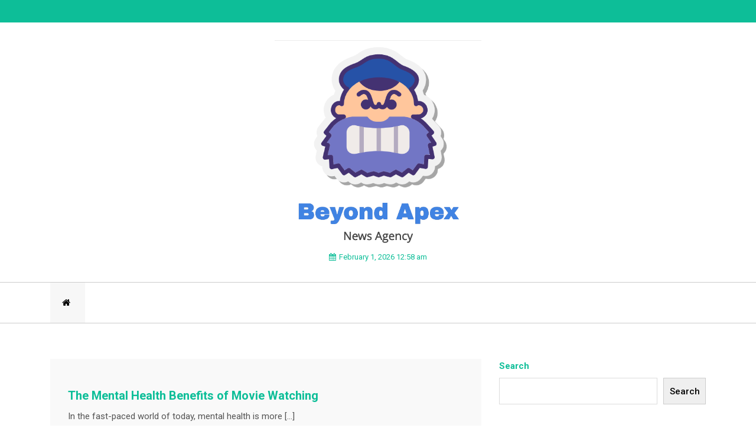

--- FILE ---
content_type: text/html; charset=UTF-8
request_url: https://beyondapex.org/tag/watching/
body_size: 8958
content:
<!doctype html>
<html lang="en-US">
<head>
	<meta charset="UTF-8">
	<meta name="viewport" content="width=device-width, initial-scale=1">
	<link rel="profile" href="https://gmpg.org/xfn/11">

	<title>watching &#8211; Beyond Apex</title>
<meta name='robots' content='max-image-preview:large' />
<link rel='dns-prefetch' href='//fonts.googleapis.com' />
<link rel="alternate" type="application/rss+xml" title="Beyond Apex &raquo; Feed" href="https://beyondapex.org/feed/" />
<link rel="alternate" type="application/rss+xml" title="Beyond Apex &raquo; Comments Feed" href="https://beyondapex.org/comments/feed/" />
<link rel="alternate" type="application/rss+xml" title="Beyond Apex &raquo; watching Tag Feed" href="https://beyondapex.org/tag/watching/feed/" />
<style id='wp-img-auto-sizes-contain-inline-css'>
img:is([sizes=auto i],[sizes^="auto," i]){contain-intrinsic-size:3000px 1500px}
/*# sourceURL=wp-img-auto-sizes-contain-inline-css */
</style>
<style id='wp-emoji-styles-inline-css'>

	img.wp-smiley, img.emoji {
		display: inline !important;
		border: none !important;
		box-shadow: none !important;
		height: 1em !important;
		width: 1em !important;
		margin: 0 0.07em !important;
		vertical-align: -0.1em !important;
		background: none !important;
		padding: 0 !important;
	}
/*# sourceURL=wp-emoji-styles-inline-css */
</style>
<style id='wp-block-library-inline-css'>
:root{--wp-block-synced-color:#7a00df;--wp-block-synced-color--rgb:122,0,223;--wp-bound-block-color:var(--wp-block-synced-color);--wp-editor-canvas-background:#ddd;--wp-admin-theme-color:#007cba;--wp-admin-theme-color--rgb:0,124,186;--wp-admin-theme-color-darker-10:#006ba1;--wp-admin-theme-color-darker-10--rgb:0,107,160.5;--wp-admin-theme-color-darker-20:#005a87;--wp-admin-theme-color-darker-20--rgb:0,90,135;--wp-admin-border-width-focus:2px}@media (min-resolution:192dpi){:root{--wp-admin-border-width-focus:1.5px}}.wp-element-button{cursor:pointer}:root .has-very-light-gray-background-color{background-color:#eee}:root .has-very-dark-gray-background-color{background-color:#313131}:root .has-very-light-gray-color{color:#eee}:root .has-very-dark-gray-color{color:#313131}:root .has-vivid-green-cyan-to-vivid-cyan-blue-gradient-background{background:linear-gradient(135deg,#00d084,#0693e3)}:root .has-purple-crush-gradient-background{background:linear-gradient(135deg,#34e2e4,#4721fb 50%,#ab1dfe)}:root .has-hazy-dawn-gradient-background{background:linear-gradient(135deg,#faaca8,#dad0ec)}:root .has-subdued-olive-gradient-background{background:linear-gradient(135deg,#fafae1,#67a671)}:root .has-atomic-cream-gradient-background{background:linear-gradient(135deg,#fdd79a,#004a59)}:root .has-nightshade-gradient-background{background:linear-gradient(135deg,#330968,#31cdcf)}:root .has-midnight-gradient-background{background:linear-gradient(135deg,#020381,#2874fc)}:root{--wp--preset--font-size--normal:16px;--wp--preset--font-size--huge:42px}.has-regular-font-size{font-size:1em}.has-larger-font-size{font-size:2.625em}.has-normal-font-size{font-size:var(--wp--preset--font-size--normal)}.has-huge-font-size{font-size:var(--wp--preset--font-size--huge)}.has-text-align-center{text-align:center}.has-text-align-left{text-align:left}.has-text-align-right{text-align:right}.has-fit-text{white-space:nowrap!important}#end-resizable-editor-section{display:none}.aligncenter{clear:both}.items-justified-left{justify-content:flex-start}.items-justified-center{justify-content:center}.items-justified-right{justify-content:flex-end}.items-justified-space-between{justify-content:space-between}.screen-reader-text{border:0;clip-path:inset(50%);height:1px;margin:-1px;overflow:hidden;padding:0;position:absolute;width:1px;word-wrap:normal!important}.screen-reader-text:focus{background-color:#ddd;clip-path:none;color:#444;display:block;font-size:1em;height:auto;left:5px;line-height:normal;padding:15px 23px 14px;text-decoration:none;top:5px;width:auto;z-index:100000}html :where(.has-border-color){border-style:solid}html :where([style*=border-top-color]){border-top-style:solid}html :where([style*=border-right-color]){border-right-style:solid}html :where([style*=border-bottom-color]){border-bottom-style:solid}html :where([style*=border-left-color]){border-left-style:solid}html :where([style*=border-width]){border-style:solid}html :where([style*=border-top-width]){border-top-style:solid}html :where([style*=border-right-width]){border-right-style:solid}html :where([style*=border-bottom-width]){border-bottom-style:solid}html :where([style*=border-left-width]){border-left-style:solid}html :where(img[class*=wp-image-]){height:auto;max-width:100%}:where(figure){margin:0 0 1em}html :where(.is-position-sticky){--wp-admin--admin-bar--position-offset:var(--wp-admin--admin-bar--height,0px)}@media screen and (max-width:600px){html :where(.is-position-sticky){--wp-admin--admin-bar--position-offset:0px}}

/*# sourceURL=wp-block-library-inline-css */
</style><style id='wp-block-search-inline-css'>
.wp-block-search__button{margin-left:10px;word-break:normal}.wp-block-search__button.has-icon{line-height:0}.wp-block-search__button svg{height:1.25em;min-height:24px;min-width:24px;width:1.25em;fill:currentColor;vertical-align:text-bottom}:where(.wp-block-search__button){border:1px solid #ccc;padding:6px 10px}.wp-block-search__inside-wrapper{display:flex;flex:auto;flex-wrap:nowrap;max-width:100%}.wp-block-search__label{width:100%}.wp-block-search.wp-block-search__button-only .wp-block-search__button{box-sizing:border-box;display:flex;flex-shrink:0;justify-content:center;margin-left:0;max-width:100%}.wp-block-search.wp-block-search__button-only .wp-block-search__inside-wrapper{min-width:0!important;transition-property:width}.wp-block-search.wp-block-search__button-only .wp-block-search__input{flex-basis:100%;transition-duration:.3s}.wp-block-search.wp-block-search__button-only.wp-block-search__searchfield-hidden,.wp-block-search.wp-block-search__button-only.wp-block-search__searchfield-hidden .wp-block-search__inside-wrapper{overflow:hidden}.wp-block-search.wp-block-search__button-only.wp-block-search__searchfield-hidden .wp-block-search__input{border-left-width:0!important;border-right-width:0!important;flex-basis:0;flex-grow:0;margin:0;min-width:0!important;padding-left:0!important;padding-right:0!important;width:0!important}:where(.wp-block-search__input){appearance:none;border:1px solid #949494;flex-grow:1;font-family:inherit;font-size:inherit;font-style:inherit;font-weight:inherit;letter-spacing:inherit;line-height:inherit;margin-left:0;margin-right:0;min-width:3rem;padding:8px;text-decoration:unset!important;text-transform:inherit}:where(.wp-block-search__button-inside .wp-block-search__inside-wrapper){background-color:#fff;border:1px solid #949494;box-sizing:border-box;padding:4px}:where(.wp-block-search__button-inside .wp-block-search__inside-wrapper) .wp-block-search__input{border:none;border-radius:0;padding:0 4px}:where(.wp-block-search__button-inside .wp-block-search__inside-wrapper) .wp-block-search__input:focus{outline:none}:where(.wp-block-search__button-inside .wp-block-search__inside-wrapper) :where(.wp-block-search__button){padding:4px 8px}.wp-block-search.aligncenter .wp-block-search__inside-wrapper{margin:auto}.wp-block[data-align=right] .wp-block-search.wp-block-search__button-only .wp-block-search__inside-wrapper{float:right}
/*# sourceURL=https://beyondapex.org/wp-includes/blocks/search/style.min.css */
</style>
<style id='wp-block-search-theme-inline-css'>
.wp-block-search .wp-block-search__label{font-weight:700}.wp-block-search__button{border:1px solid #ccc;padding:.375em .625em}
/*# sourceURL=https://beyondapex.org/wp-includes/blocks/search/theme.min.css */
</style>
<style id='global-styles-inline-css'>
:root{--wp--preset--aspect-ratio--square: 1;--wp--preset--aspect-ratio--4-3: 4/3;--wp--preset--aspect-ratio--3-4: 3/4;--wp--preset--aspect-ratio--3-2: 3/2;--wp--preset--aspect-ratio--2-3: 2/3;--wp--preset--aspect-ratio--16-9: 16/9;--wp--preset--aspect-ratio--9-16: 9/16;--wp--preset--color--black: #000000;--wp--preset--color--cyan-bluish-gray: #abb8c3;--wp--preset--color--white: #ffffff;--wp--preset--color--pale-pink: #f78da7;--wp--preset--color--vivid-red: #cf2e2e;--wp--preset--color--luminous-vivid-orange: #ff6900;--wp--preset--color--luminous-vivid-amber: #fcb900;--wp--preset--color--light-green-cyan: #7bdcb5;--wp--preset--color--vivid-green-cyan: #00d084;--wp--preset--color--pale-cyan-blue: #8ed1fc;--wp--preset--color--vivid-cyan-blue: #0693e3;--wp--preset--color--vivid-purple: #9b51e0;--wp--preset--gradient--vivid-cyan-blue-to-vivid-purple: linear-gradient(135deg,rgb(6,147,227) 0%,rgb(155,81,224) 100%);--wp--preset--gradient--light-green-cyan-to-vivid-green-cyan: linear-gradient(135deg,rgb(122,220,180) 0%,rgb(0,208,130) 100%);--wp--preset--gradient--luminous-vivid-amber-to-luminous-vivid-orange: linear-gradient(135deg,rgb(252,185,0) 0%,rgb(255,105,0) 100%);--wp--preset--gradient--luminous-vivid-orange-to-vivid-red: linear-gradient(135deg,rgb(255,105,0) 0%,rgb(207,46,46) 100%);--wp--preset--gradient--very-light-gray-to-cyan-bluish-gray: linear-gradient(135deg,rgb(238,238,238) 0%,rgb(169,184,195) 100%);--wp--preset--gradient--cool-to-warm-spectrum: linear-gradient(135deg,rgb(74,234,220) 0%,rgb(151,120,209) 20%,rgb(207,42,186) 40%,rgb(238,44,130) 60%,rgb(251,105,98) 80%,rgb(254,248,76) 100%);--wp--preset--gradient--blush-light-purple: linear-gradient(135deg,rgb(255,206,236) 0%,rgb(152,150,240) 100%);--wp--preset--gradient--blush-bordeaux: linear-gradient(135deg,rgb(254,205,165) 0%,rgb(254,45,45) 50%,rgb(107,0,62) 100%);--wp--preset--gradient--luminous-dusk: linear-gradient(135deg,rgb(255,203,112) 0%,rgb(199,81,192) 50%,rgb(65,88,208) 100%);--wp--preset--gradient--pale-ocean: linear-gradient(135deg,rgb(255,245,203) 0%,rgb(182,227,212) 50%,rgb(51,167,181) 100%);--wp--preset--gradient--electric-grass: linear-gradient(135deg,rgb(202,248,128) 0%,rgb(113,206,126) 100%);--wp--preset--gradient--midnight: linear-gradient(135deg,rgb(2,3,129) 0%,rgb(40,116,252) 100%);--wp--preset--font-size--small: 13px;--wp--preset--font-size--medium: 20px;--wp--preset--font-size--large: 36px;--wp--preset--font-size--x-large: 42px;--wp--preset--spacing--20: 0.44rem;--wp--preset--spacing--30: 0.67rem;--wp--preset--spacing--40: 1rem;--wp--preset--spacing--50: 1.5rem;--wp--preset--spacing--60: 2.25rem;--wp--preset--spacing--70: 3.38rem;--wp--preset--spacing--80: 5.06rem;--wp--preset--shadow--natural: 6px 6px 9px rgba(0, 0, 0, 0.2);--wp--preset--shadow--deep: 12px 12px 50px rgba(0, 0, 0, 0.4);--wp--preset--shadow--sharp: 6px 6px 0px rgba(0, 0, 0, 0.2);--wp--preset--shadow--outlined: 6px 6px 0px -3px rgb(255, 255, 255), 6px 6px rgb(0, 0, 0);--wp--preset--shadow--crisp: 6px 6px 0px rgb(0, 0, 0);}:where(.is-layout-flex){gap: 0.5em;}:where(.is-layout-grid){gap: 0.5em;}body .is-layout-flex{display: flex;}.is-layout-flex{flex-wrap: wrap;align-items: center;}.is-layout-flex > :is(*, div){margin: 0;}body .is-layout-grid{display: grid;}.is-layout-grid > :is(*, div){margin: 0;}:where(.wp-block-columns.is-layout-flex){gap: 2em;}:where(.wp-block-columns.is-layout-grid){gap: 2em;}:where(.wp-block-post-template.is-layout-flex){gap: 1.25em;}:where(.wp-block-post-template.is-layout-grid){gap: 1.25em;}.has-black-color{color: var(--wp--preset--color--black) !important;}.has-cyan-bluish-gray-color{color: var(--wp--preset--color--cyan-bluish-gray) !important;}.has-white-color{color: var(--wp--preset--color--white) !important;}.has-pale-pink-color{color: var(--wp--preset--color--pale-pink) !important;}.has-vivid-red-color{color: var(--wp--preset--color--vivid-red) !important;}.has-luminous-vivid-orange-color{color: var(--wp--preset--color--luminous-vivid-orange) !important;}.has-luminous-vivid-amber-color{color: var(--wp--preset--color--luminous-vivid-amber) !important;}.has-light-green-cyan-color{color: var(--wp--preset--color--light-green-cyan) !important;}.has-vivid-green-cyan-color{color: var(--wp--preset--color--vivid-green-cyan) !important;}.has-pale-cyan-blue-color{color: var(--wp--preset--color--pale-cyan-blue) !important;}.has-vivid-cyan-blue-color{color: var(--wp--preset--color--vivid-cyan-blue) !important;}.has-vivid-purple-color{color: var(--wp--preset--color--vivid-purple) !important;}.has-black-background-color{background-color: var(--wp--preset--color--black) !important;}.has-cyan-bluish-gray-background-color{background-color: var(--wp--preset--color--cyan-bluish-gray) !important;}.has-white-background-color{background-color: var(--wp--preset--color--white) !important;}.has-pale-pink-background-color{background-color: var(--wp--preset--color--pale-pink) !important;}.has-vivid-red-background-color{background-color: var(--wp--preset--color--vivid-red) !important;}.has-luminous-vivid-orange-background-color{background-color: var(--wp--preset--color--luminous-vivid-orange) !important;}.has-luminous-vivid-amber-background-color{background-color: var(--wp--preset--color--luminous-vivid-amber) !important;}.has-light-green-cyan-background-color{background-color: var(--wp--preset--color--light-green-cyan) !important;}.has-vivid-green-cyan-background-color{background-color: var(--wp--preset--color--vivid-green-cyan) !important;}.has-pale-cyan-blue-background-color{background-color: var(--wp--preset--color--pale-cyan-blue) !important;}.has-vivid-cyan-blue-background-color{background-color: var(--wp--preset--color--vivid-cyan-blue) !important;}.has-vivid-purple-background-color{background-color: var(--wp--preset--color--vivid-purple) !important;}.has-black-border-color{border-color: var(--wp--preset--color--black) !important;}.has-cyan-bluish-gray-border-color{border-color: var(--wp--preset--color--cyan-bluish-gray) !important;}.has-white-border-color{border-color: var(--wp--preset--color--white) !important;}.has-pale-pink-border-color{border-color: var(--wp--preset--color--pale-pink) !important;}.has-vivid-red-border-color{border-color: var(--wp--preset--color--vivid-red) !important;}.has-luminous-vivid-orange-border-color{border-color: var(--wp--preset--color--luminous-vivid-orange) !important;}.has-luminous-vivid-amber-border-color{border-color: var(--wp--preset--color--luminous-vivid-amber) !important;}.has-light-green-cyan-border-color{border-color: var(--wp--preset--color--light-green-cyan) !important;}.has-vivid-green-cyan-border-color{border-color: var(--wp--preset--color--vivid-green-cyan) !important;}.has-pale-cyan-blue-border-color{border-color: var(--wp--preset--color--pale-cyan-blue) !important;}.has-vivid-cyan-blue-border-color{border-color: var(--wp--preset--color--vivid-cyan-blue) !important;}.has-vivid-purple-border-color{border-color: var(--wp--preset--color--vivid-purple) !important;}.has-vivid-cyan-blue-to-vivid-purple-gradient-background{background: var(--wp--preset--gradient--vivid-cyan-blue-to-vivid-purple) !important;}.has-light-green-cyan-to-vivid-green-cyan-gradient-background{background: var(--wp--preset--gradient--light-green-cyan-to-vivid-green-cyan) !important;}.has-luminous-vivid-amber-to-luminous-vivid-orange-gradient-background{background: var(--wp--preset--gradient--luminous-vivid-amber-to-luminous-vivid-orange) !important;}.has-luminous-vivid-orange-to-vivid-red-gradient-background{background: var(--wp--preset--gradient--luminous-vivid-orange-to-vivid-red) !important;}.has-very-light-gray-to-cyan-bluish-gray-gradient-background{background: var(--wp--preset--gradient--very-light-gray-to-cyan-bluish-gray) !important;}.has-cool-to-warm-spectrum-gradient-background{background: var(--wp--preset--gradient--cool-to-warm-spectrum) !important;}.has-blush-light-purple-gradient-background{background: var(--wp--preset--gradient--blush-light-purple) !important;}.has-blush-bordeaux-gradient-background{background: var(--wp--preset--gradient--blush-bordeaux) !important;}.has-luminous-dusk-gradient-background{background: var(--wp--preset--gradient--luminous-dusk) !important;}.has-pale-ocean-gradient-background{background: var(--wp--preset--gradient--pale-ocean) !important;}.has-electric-grass-gradient-background{background: var(--wp--preset--gradient--electric-grass) !important;}.has-midnight-gradient-background{background: var(--wp--preset--gradient--midnight) !important;}.has-small-font-size{font-size: var(--wp--preset--font-size--small) !important;}.has-medium-font-size{font-size: var(--wp--preset--font-size--medium) !important;}.has-large-font-size{font-size: var(--wp--preset--font-size--large) !important;}.has-x-large-font-size{font-size: var(--wp--preset--font-size--x-large) !important;}
/*# sourceURL=global-styles-inline-css */
</style>

<style id='classic-theme-styles-inline-css'>
/*! This file is auto-generated */
.wp-block-button__link{color:#fff;background-color:#32373c;border-radius:9999px;box-shadow:none;text-decoration:none;padding:calc(.667em + 2px) calc(1.333em + 2px);font-size:1.125em}.wp-block-file__button{background:#32373c;color:#fff;text-decoration:none}
/*# sourceURL=/wp-includes/css/classic-themes.min.css */
</style>
<link rel='stylesheet' id='related-posts-by-taxonomy-css' href='https://beyondapex.org/wp-content/plugins/related-posts-by-taxonomy/includes/assets/css/styles.css?ver=6.9' media='all' />
<link rel='stylesheet' id='google-font-css' href='https://fonts.googleapis.com/css?family=Roboto%3A300%2C400%2C500%2C700%2C900&#038;ver=6.9' media='all' />
<link rel='stylesheet' id='google-font1-css' href='https://fonts.googleapis.com/css?family=Roboto%3A300%2C400%2C500%2C700%2C900&#038;ver=6.9' media='all' />
<link rel='stylesheet' id='google-font2-css' href='https://fonts.googleapis.com/css?family=Roboto%3A300%2C400%2C500%2C700%2C900&#038;ver=6.9' media='all' />
<link rel='stylesheet' id='bootstrap-css' href='https://beyondapex.org/wp-content/themes/just-news/assets/css/bootstrap.min.css?ver=4.0.0' media='all' />
<link rel='stylesheet' id='animate-css' href='https://beyondapex.org/wp-content/themes/just-news/assets/css/animate.css?ver=4.0.0' media='all' />
<link rel='stylesheet' id='font-awesome-css' href='https://beyondapex.org/wp-content/themes/just-news/assets/css/font-awesome.css?ver=4.7.0' media='all' />
<link rel='stylesheet' id='jquery-fancybox-css' href='https://beyondapex.org/wp-content/themes/just-news/assets/css/jquery.fancybox.min.css?ver=3.1.20' media='all' />
<link rel='stylesheet' id='magnific-popup-css' href='https://beyondapex.org/wp-content/themes/just-news/assets/css/magnific-popup.min.css?ver=1.1.0' media='all' />
<link rel='stylesheet' id='owl-carousel-css' href='https://beyondapex.org/wp-content/themes/just-news/assets/css/owl-carousel.css?ver=1.0.10' media='all' />
<link rel='stylesheet' id='just-news-reset-css' href='https://beyondapex.org/wp-content/themes/just-news/assets/css/reset.css?ver=1.0.10' media='all' />
<link rel='stylesheet' id='just-news-style-css' href='https://beyondapex.org/wp-content/themes/just-news/style.css?ver=1.0.0' media='all' />
<link rel='stylesheet' id='just-news-responsive-css' href='https://beyondapex.org/wp-content/themes/just-news/assets/css/responsive.css?ver=1.0.10' media='all' />
<script src="https://beyondapex.org/wp-includes/js/jquery/jquery.min.js?ver=3.7.1" id="jquery-core-js"></script>
<script src="https://beyondapex.org/wp-includes/js/jquery/jquery-migrate.min.js?ver=3.4.1" id="jquery-migrate-js"></script>
<link rel="https://api.w.org/" href="https://beyondapex.org/wp-json/" /><link rel="alternate" title="JSON" type="application/json" href="https://beyondapex.org/wp-json/wp/v2/tags/969" /><link rel="EditURI" type="application/rsd+xml" title="RSD" href="https://beyondapex.org/xmlrpc.php?rsd" />
<meta name="generator" content="WordPress 6.9" />
<meta name="google-site-verification" content="wpT6NjQvwNhY73PuVW-9bBkbG5R0eUgNOPrueec6xi8" />
<script async src="https://pagead2.googlesyndication.com/pagead/js/adsbygoogle.js?client=ca-pub-4380665558462893"
     crossorigin="anonymous"></script>
	<style type="text/css">
	
	/*Secondary*/
				

		
		
			





		/*Start*/
		
		

		

		
	/*Google Font family */
	
	
	
	
	</style>	
		<style type="text/css">
					.site-title,
			.site-description {
				position: absolute;
				clip: rect(1px, 1px, 1px, 1px);
				}
					</style>
		</head>

<body class="archive tag tag-watching tag-969 wp-custom-logo wp-embed-responsive wp-theme-just-news hfeed">


<a class="skip-link screen-reader-text" href="#primary">Skip to content</a>

<div id="page" class="site boxed-layout">

<!-- Start Header -->
<header class="header style2">
		<!-- Topbar -->
	<div class="topbar">
		<div class="container">
			<div class="row">
				<div class="col-lg-8 col-md-8 col-8">
					<!-- Topbar Nav -->
					<div class="topbar-nav">
						<!-- Language Nav -->
					
												<!-- Top Menu -->
						<div class="single-nav top-menu">
													
						</div>
											</div>
					<!--/ End Topbar Nav -->
				</div>
				<div class="col-lg-4 col-md-4 col-4">
					<!-- Topbar Right -->
					<div class="top-right">
						<!-- Topbar Social -->
												<div class="top-social">
							<ul>
								
								
								
								
								
								
								
							</ul>
						</div>
												<!-- Clickable Icon -->
					</div>
					<!--/ End Topbar Right -->
				</div>
			</div>
		</div>
	</div>
	<!--/ End Topbar -->
		<!-- Header Inner -->
	<div class="header-inner">
		<div class="container">
			<div class="row">
				<div class="offset-lg-4 col-lg-4 col-md-12 col-12">
					<!-- Logo -->
					<div class="logo">
						<a href="https://beyondapex.org/" class="custom-logo-link" rel="home"><img width="522" height="522" src="https://beyondapex.org/wp-content/uploads/2023/05/cropped-Screenshot-2023-05-30-at-4.24.17-PM.png" class="custom-logo" alt="Beyond Apex" decoding="async" fetchpriority="high" srcset="https://beyondapex.org/wp-content/uploads/2023/05/cropped-Screenshot-2023-05-30-at-4.24.17-PM.png 522w, https://beyondapex.org/wp-content/uploads/2023/05/cropped-Screenshot-2023-05-30-at-4.24.17-PM-300x300.png 300w, https://beyondapex.org/wp-content/uploads/2023/05/cropped-Screenshot-2023-05-30-at-4.24.17-PM-150x150.png 150w, https://beyondapex.org/wp-content/uploads/2023/05/cropped-Screenshot-2023-05-30-at-4.24.17-PM-84x84.png 84w, https://beyondapex.org/wp-content/uploads/2023/05/cropped-Screenshot-2023-05-30-at-4.24.17-PM-469x469.png 469w" sizes="(max-width: 522px) 100vw, 522px" /></a>							<h1 class="site-title"><a href="https://beyondapex.org/" rel="home">Beyond Apex</a></h1>
												</div>
										<!-- Date Forment -->
					<div class="time-date">
						<span><i class="fa fa-calendar"></i>February 1, 2026 12:58 am</span>
					</div>
										<div class="just-news-mobile-menu">
						<div class="menu-click"><a href="#"class="fa fa-bars"><span>Menu</span></a></div>
						<div class="menu-inner">
							<div id="side-menu" class="side-nav"><ul>
<li class="page_item page-item-133"><a href="https://beyondapex.org/contact/">Contact</a></li>
</ul></div>
							<div class="close-menu"><a href="#"><i class="fa fa-remove"></i>Close Menu</a></div>
						</div>
					</div>
				</div>
			</div>
		</div>
	</div>
	<!--/ End Header Inner -->
	<!-- Main Menu -->
	<div class="main-menu">
		<div class="container">
			<div class="row">
				<div class="col-12">
					<div class="menu-top">
						<!-- Main Menu -->
						  <nav class="navbar navbar-expand-lg">
				          
				            				            	<nav class="navbar navbar-expand-lg">
									<div class="navbar-collapse">
										<ul class="nav menu navbar-nav">
											<li class="active"><a href="https://beyondapex.org"><i class="fa fa-home"></i></a>
											</li>
										</ul>
									</div>
								</nav>
				            					          </nav><!-- #site-navigation -->

						
						<!--/ End Main Menu -->
						<div class="menu-right">
							<ul class="side-icon">
																<!-- Search Form -->
						<div class="search-form">

							<form method ="get" action="https://beyondapex.org/" class="form" id="menu-right-search-form">
								<input id="placeholder" type="text" value="" name="s" id="s" placeholder="">
								<a href="#" class="search-icon-last"><i class="fa fa-search"></i></a>
							</form>
						</div>
													</ul>
						
				
						</div>
					</div>
				</div>
			</div>
		</div>
	</div>
	<!--/ End Main Menu -->
	<!-- Sidebar Menu -->
	<div class="sidebar-menu">
		<a href="#0" class="cross"><i class="fa fa-times"></i></a>
		<div class="content">
			<div class="single-content">
				<!-- Logo -->
								<div class="logo">
					<a href="https://beyondapex.org/" class="custom-logo-link" rel="home"><img width="522" height="522" src="https://beyondapex.org/wp-content/uploads/2023/05/cropped-Screenshot-2023-05-30-at-4.24.17-PM.png" class="custom-logo" alt="Beyond Apex" decoding="async" srcset="https://beyondapex.org/wp-content/uploads/2023/05/cropped-Screenshot-2023-05-30-at-4.24.17-PM.png 522w, https://beyondapex.org/wp-content/uploads/2023/05/cropped-Screenshot-2023-05-30-at-4.24.17-PM-300x300.png 300w, https://beyondapex.org/wp-content/uploads/2023/05/cropped-Screenshot-2023-05-30-at-4.24.17-PM-150x150.png 150w, https://beyondapex.org/wp-content/uploads/2023/05/cropped-Screenshot-2023-05-30-at-4.24.17-PM-84x84.png 84w, https://beyondapex.org/wp-content/uploads/2023/05/cropped-Screenshot-2023-05-30-at-4.24.17-PM-469x469.png 469w" sizes="(max-width: 522px) 100vw, 522px" /></a>							<p class="site-title"><a href="https://beyondapex.org/" rel="home">Beyond Apex</a></p>
											</div>
				<!--/ End Logo -->
							</div>
				
			
		</div>		
	</div>
	<!-- End Sidebar Menu -->
</header>

<!--/ End Header -->

<div id="primary">

<!-- Start Blog Single -->
<section class="blog-page section">
	<div class="container">
					<div class="row">
			
				<div class="col-lg-8 col-md-8 col-12">
							
<article id="post-2450" class="post-2450 post type-post status-publish format-standard hentry category-uncategorized tag-benefits tag-health tag-mental tag-movie tag-watching">

	<!-- Start Blog Single -->
	<div class="blog-single-main">
		<div class="single-inner">
						<div class="blog-head">
											</div>
			<div class="blog-detail">
				<!-- Trending Meta -->
				<div class="justnews-meta">
					
														</div>
				<h2 class="blog-title"><a href="https://beyondapex.org/the-mental-health-benefits-of-movie-watching/">The Mental Health Benefits of Movie Watching</a></h2>
				<div class="content">
					<p>In the fast-paced world of today, mental health is more [&hellip;]</p>
					<a href="https://beyondapex.org/the-mental-health-benefits-of-movie-watching/" class="btn">Read More</a>
				</div>
			</div>
		</div>		
	</div>
	<!-- End Blog Single -->
</article><!-- #post-2450 -->

<article id="post-2448" class="post-2448 post type-post status-publish format-standard hentry category-uncategorized tag-analysis tag-desire tag-explained tag-human tag-individuals tag-psychology tag-reasons tag-thorough tag-watching">

	<!-- Start Blog Single -->
	<div class="blog-single-main">
		<div class="single-inner">
						<div class="blog-head">
											</div>
			<div class="blog-detail">
				<!-- Trending Meta -->
				<div class="justnews-meta">
					
														</div>
				<h2 class="blog-title"><a href="https://beyondapex.org/the-reasons-why-individuals-like-watching-porn-are-explained-by-a-thorough-analysis-of-human-psychology-and-desire/">The reasons why individuals like watching porn are explained by a thorough analysis of human psychology and desire.</a></h2>
				<div class="content">
					<p>For millennia, pornography has been a part of human civilization, [&hellip;]</p>
					<a href="https://beyondapex.org/the-reasons-why-individuals-like-watching-porn-are-explained-by-a-thorough-analysis-of-human-psychology-and-desire/" class="btn">Read More</a>
				</div>
			</div>
		</div>		
	</div>
	<!-- End Blog Single -->
</article><!-- #post-2448 -->

<article id="post-2444" class="post-2444 post type-post status-publish format-standard hentry category-uncategorized tag-desire tag-enjoy tag-examination tag-explains tag-human tag-indepth tag-people tag-psychology tag-watching">

	<!-- Start Blog Single -->
	<div class="blog-single-main">
		<div class="single-inner">
						<div class="blog-head">
											</div>
			<div class="blog-detail">
				<!-- Trending Meta -->
				<div class="justnews-meta">
					
														</div>
				<h2 class="blog-title"><a href="https://beyondapex.org/an-in-depth-examination-of-human-psychology-and-desire-explains-why-people-enjoy-watching-porn/">An in-depth examination of human psychology and desire explains why people enjoy watching porn.</a></h2>
				<div class="content">
					<p>For millennia, pornography has been a part of human civilization, [&hellip;]</p>
					<a href="https://beyondapex.org/an-in-depth-examination-of-human-psychology-and-desire-explains-why-people-enjoy-watching-porn/" class="btn">Read More</a>
				</div>
			</div>
		</div>		
	</div>
	<!-- End Blog Single -->
</article><!-- #post-2444 -->

<article id="post-1256" class="post-1256 post type-post status-publish format-standard hentry category-entertainment tag-advantages tag-movie tag-online tag-primary tag-watching">

	<!-- Start Blog Single -->
	<div class="blog-single-main">
		<div class="single-inner">
						<div class="blog-head">
											</div>
			<div class="blog-detail">
				<!-- Trending Meta -->
				<div class="justnews-meta">
					
														</div>
				<h2 class="blog-title"><a href="https://beyondapex.org/four-primary-advantages-of-online-movie-watching/">Four Primary Advantages of Online Movie Watching</a></h2>
				<div class="content">
					<p>Almost without exception, everyone enjoys watching movies on the internet [&hellip;]</p>
					<a href="https://beyondapex.org/four-primary-advantages-of-online-movie-watching/" class="btn">Read More</a>
				</div>
			</div>
		</div>		
	</div>
	<!-- End Blog Single -->
</article><!-- #post-1256 -->

					<!-- End Blog Single -->
					<div class="row">
						<div class="col-12">
							<!-- Start Pagination -->
							<div class="pagination-main">
															</div>
							<!--/ End Pagination -->
						</div>
					</div>
				
		
			</div>
					
			<div class="col-lg-4 col-md-4 col-12">
				<!-- Blog Sidebar -->
				<div class="blog-sidebar">
					
<aside id="secondary" class="widget-area">
	<div id="block-2" class="single-widget  widget_block widget_search"><form role="search" method="get" action="https://beyondapex.org/" class="wp-block-search__button-outside wp-block-search__text-button wp-block-search"    ><label class="wp-block-search__label" for="wp-block-search__input-1" >Search</label><div class="wp-block-search__inside-wrapper" ><input class="wp-block-search__input" id="wp-block-search__input-1" placeholder="" value="" type="search" name="s" required /><button aria-label="Search" class="wp-block-search__button wp-element-button" type="submit" >Search</button></div></form></div></aside><!-- #secondary -->
				</div>
				<!--/ End Blog Sidebar -->
			</div>
					</div>
	</div>
</section>
<!--/ End Blog Single -->

</div> <!-- End #primary -->
<!-- Footer Area -->
<footer class="footer">
		<!-- Footer Top -->
	<div class="footer-top">
		<div class="container">
			<div class="row">
							</div>
		</div>
	</div>
	<!-- End Footer Top -->
	
		<!-- Copyright -->
	<div class="copyright">
		<div class="container">
			<div class="row">
				<div class="col-lg-6 col-md-6 col-6">
					<div class="copyright-content text-left">
							
						<p>&copy; All Right Reserved Beyond Apex </p>
											</div>
				</div>
				<div class="col-lg-6 col-md-6 col-6">
					<div class="copyright-content text-right">
												<p>
							<a href="https://wpnewstheme.com" target="_blank">Just News</a>  By  <a href="https://wpnewstheme.com/" target="_blank" > WPNewsThemes </a>						</p>
											</div>
				</div>
			</div>
		</div>
	</div>
	<!-- End Copyright -->
	</footer>
<!-- End Footer Area -->

</div><!-- #page -->

<script type="speculationrules">
{"prefetch":[{"source":"document","where":{"and":[{"href_matches":"/*"},{"not":{"href_matches":["/wp-*.php","/wp-admin/*","/wp-content/uploads/*","/wp-content/*","/wp-content/plugins/*","/wp-content/themes/just-news/*","/*\\?(.+)"]}},{"not":{"selector_matches":"a[rel~=\"nofollow\"]"}},{"not":{"selector_matches":".no-prefetch, .no-prefetch a"}}]},"eagerness":"conservative"}]}
</script>
<script src="https://beyondapex.org/wp-content/themes/just-news/assets/js/popper.min.js?ver=3.3.1" id="popper-js"></script>
<script src="https://beyondapex.org/wp-content/themes/just-news/assets/js/bootstrap.min.js?ver=4.0.0" id="bootstrap-js"></script>
<script src="https://beyondapex.org/wp-content/themes/just-news/assets/js/modernizr.min.js?ver=4.0.0" id="modernizr-js"></script>
<script src="https://beyondapex.org/wp-content/themes/just-news/assets/js/jquery.scrollUp.min.js?ver=2.4.1" id="jquery-scrollup-js"></script>
<script src="https://beyondapex.org/wp-content/themes/just-news/assets/js/jquery-fancybox.min.js?ver=3.1.20" id="jquery-fancybox-js"></script>
<script src="https://beyondapex.org/wp-content/themes/just-news/assets/js/owl-carousel.min.js?ver=2.2.1" id="owl-carousel-js"></script>
<script src="https://beyondapex.org/wp-content/themes/just-news/assets/js/easing.js?ver=1.0.0" id="easing-js"></script>
<script src="https://beyondapex.org/wp-content/themes/just-news/assets/js/magnific-popup.min.js?ver=1.0.0" id="magnific-popup-js"></script>
<script src="https://beyondapex.org/wp-content/themes/just-news/assets/js/active.js?ver=1.0.0" id="just-news-active-js"></script>
<script src="https://beyondapex.org/wp-content/themes/just-news/js/navigation.js?ver=20151215" id="just-news-navigation-js"></script>
<script src="https://beyondapex.org/wp-content/themes/just-news/js/skip-link-focus-fix.js?ver=20151215" id="just-news-skip-link-focus-fix-js"></script>
<script id="ajax-stuff-js-extra">
var ajaxStuff = {"ajaxurl":"https://beyondapex.org/wp-admin/admin-ajax.php"};
//# sourceURL=ajax-stuff-js-extra
</script>
<script src="https://beyondapex.org/wp-content/themes/just-news/js/ajax.js?ver=1" id="ajax-stuff-js"></script>
<script id="wp-emoji-settings" type="application/json">
{"baseUrl":"https://s.w.org/images/core/emoji/17.0.2/72x72/","ext":".png","svgUrl":"https://s.w.org/images/core/emoji/17.0.2/svg/","svgExt":".svg","source":{"concatemoji":"https://beyondapex.org/wp-includes/js/wp-emoji-release.min.js?ver=6.9"}}
</script>
<script type="module">
/*! This file is auto-generated */
const a=JSON.parse(document.getElementById("wp-emoji-settings").textContent),o=(window._wpemojiSettings=a,"wpEmojiSettingsSupports"),s=["flag","emoji"];function i(e){try{var t={supportTests:e,timestamp:(new Date).valueOf()};sessionStorage.setItem(o,JSON.stringify(t))}catch(e){}}function c(e,t,n){e.clearRect(0,0,e.canvas.width,e.canvas.height),e.fillText(t,0,0);t=new Uint32Array(e.getImageData(0,0,e.canvas.width,e.canvas.height).data);e.clearRect(0,0,e.canvas.width,e.canvas.height),e.fillText(n,0,0);const a=new Uint32Array(e.getImageData(0,0,e.canvas.width,e.canvas.height).data);return t.every((e,t)=>e===a[t])}function p(e,t){e.clearRect(0,0,e.canvas.width,e.canvas.height),e.fillText(t,0,0);var n=e.getImageData(16,16,1,1);for(let e=0;e<n.data.length;e++)if(0!==n.data[e])return!1;return!0}function u(e,t,n,a){switch(t){case"flag":return n(e,"\ud83c\udff3\ufe0f\u200d\u26a7\ufe0f","\ud83c\udff3\ufe0f\u200b\u26a7\ufe0f")?!1:!n(e,"\ud83c\udde8\ud83c\uddf6","\ud83c\udde8\u200b\ud83c\uddf6")&&!n(e,"\ud83c\udff4\udb40\udc67\udb40\udc62\udb40\udc65\udb40\udc6e\udb40\udc67\udb40\udc7f","\ud83c\udff4\u200b\udb40\udc67\u200b\udb40\udc62\u200b\udb40\udc65\u200b\udb40\udc6e\u200b\udb40\udc67\u200b\udb40\udc7f");case"emoji":return!a(e,"\ud83e\u1fac8")}return!1}function f(e,t,n,a){let r;const o=(r="undefined"!=typeof WorkerGlobalScope&&self instanceof WorkerGlobalScope?new OffscreenCanvas(300,150):document.createElement("canvas")).getContext("2d",{willReadFrequently:!0}),s=(o.textBaseline="top",o.font="600 32px Arial",{});return e.forEach(e=>{s[e]=t(o,e,n,a)}),s}function r(e){var t=document.createElement("script");t.src=e,t.defer=!0,document.head.appendChild(t)}a.supports={everything:!0,everythingExceptFlag:!0},new Promise(t=>{let n=function(){try{var e=JSON.parse(sessionStorage.getItem(o));if("object"==typeof e&&"number"==typeof e.timestamp&&(new Date).valueOf()<e.timestamp+604800&&"object"==typeof e.supportTests)return e.supportTests}catch(e){}return null}();if(!n){if("undefined"!=typeof Worker&&"undefined"!=typeof OffscreenCanvas&&"undefined"!=typeof URL&&URL.createObjectURL&&"undefined"!=typeof Blob)try{var e="postMessage("+f.toString()+"("+[JSON.stringify(s),u.toString(),c.toString(),p.toString()].join(",")+"));",a=new Blob([e],{type:"text/javascript"});const r=new Worker(URL.createObjectURL(a),{name:"wpTestEmojiSupports"});return void(r.onmessage=e=>{i(n=e.data),r.terminate(),t(n)})}catch(e){}i(n=f(s,u,c,p))}t(n)}).then(e=>{for(const n in e)a.supports[n]=e[n],a.supports.everything=a.supports.everything&&a.supports[n],"flag"!==n&&(a.supports.everythingExceptFlag=a.supports.everythingExceptFlag&&a.supports[n]);var t;a.supports.everythingExceptFlag=a.supports.everythingExceptFlag&&!a.supports.flag,a.supports.everything||((t=a.source||{}).concatemoji?r(t.concatemoji):t.wpemoji&&t.twemoji&&(r(t.twemoji),r(t.wpemoji)))});
//# sourceURL=https://beyondapex.org/wp-includes/js/wp-emoji-loader.min.js
</script>

<script defer src="https://static.cloudflareinsights.com/beacon.min.js/vcd15cbe7772f49c399c6a5babf22c1241717689176015" integrity="sha512-ZpsOmlRQV6y907TI0dKBHq9Md29nnaEIPlkf84rnaERnq6zvWvPUqr2ft8M1aS28oN72PdrCzSjY4U6VaAw1EQ==" data-cf-beacon='{"version":"2024.11.0","token":"bf370ac7e59d4af5b6f8fe61b5c969f7","r":1,"server_timing":{"name":{"cfCacheStatus":true,"cfEdge":true,"cfExtPri":true,"cfL4":true,"cfOrigin":true,"cfSpeedBrain":true},"location_startswith":null}}' crossorigin="anonymous"></script>
</body>
</html>


--- FILE ---
content_type: text/html; charset=utf-8
request_url: https://www.google.com/recaptcha/api2/aframe
body_size: 267
content:
<!DOCTYPE HTML><html><head><meta http-equiv="content-type" content="text/html; charset=UTF-8"></head><body><script nonce="-5orF0y2hzBDhbibZQX0jQ">/** Anti-fraud and anti-abuse applications only. See google.com/recaptcha */ try{var clients={'sodar':'https://pagead2.googlesyndication.com/pagead/sodar?'};window.addEventListener("message",function(a){try{if(a.source===window.parent){var b=JSON.parse(a.data);var c=clients[b['id']];if(c){var d=document.createElement('img');d.src=c+b['params']+'&rc='+(localStorage.getItem("rc::a")?sessionStorage.getItem("rc::b"):"");window.document.body.appendChild(d);sessionStorage.setItem("rc::e",parseInt(sessionStorage.getItem("rc::e")||0)+1);localStorage.setItem("rc::h",'1769907496700');}}}catch(b){}});window.parent.postMessage("_grecaptcha_ready", "*");}catch(b){}</script></body></html>